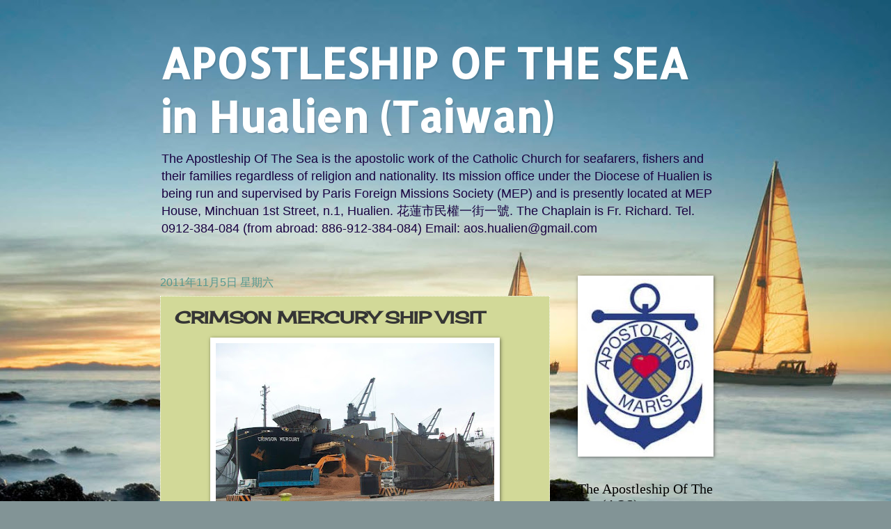

--- FILE ---
content_type: text/html; charset=UTF-8
request_url: http://aos-hualien.blogspot.com/2011/11/crimson-mercury-ship-visit.html
body_size: 10951
content:
<!DOCTYPE html>
<html class='v2' dir='ltr' lang='zh-TW'>
<head>
<link href='https://www.blogger.com/static/v1/widgets/335934321-css_bundle_v2.css' rel='stylesheet' type='text/css'/>
<meta content='width=1100' name='viewport'/>
<meta content='text/html; charset=UTF-8' http-equiv='Content-Type'/>
<meta content='blogger' name='generator'/>
<link href='http://aos-hualien.blogspot.com/favicon.ico' rel='icon' type='image/x-icon'/>
<link href='http://aos-hualien.blogspot.com/2011/11/crimson-mercury-ship-visit.html' rel='canonical'/>
<link rel="alternate" type="application/atom+xml" title="APOSTLESHIP OF THE SEA in  Hualien (Taiwan) - Atom" href="http://aos-hualien.blogspot.com/feeds/posts/default" />
<link rel="alternate" type="application/rss+xml" title="APOSTLESHIP OF THE SEA in  Hualien (Taiwan) - RSS" href="http://aos-hualien.blogspot.com/feeds/posts/default?alt=rss" />
<link rel="service.post" type="application/atom+xml" title="APOSTLESHIP OF THE SEA in  Hualien (Taiwan) - Atom" href="https://www.blogger.com/feeds/204133086197196075/posts/default" />

<link rel="alternate" type="application/atom+xml" title="APOSTLESHIP OF THE SEA in  Hualien (Taiwan) - Atom" href="http://aos-hualien.blogspot.com/feeds/9072541180919676384/comments/default" />
<!--Can't find substitution for tag [blog.ieCssRetrofitLinks]-->
<link href='https://blogger.googleusercontent.com/img/b/R29vZ2xl/AVvXsEj7rV4QycLE8ly-bOznOhR2YLqdO_f6QoG7KZifdDwCz07-cqoeDNwo4W19XCBctVGSuNTsYeKsCHq2UfNZOUPDVjf6KyaK2rSaq4yGNycuOUcZdZFN5axAfQiZd6x3jqE-BybmMEa_P9uI/s400/SEAFARER_013.jpg' rel='image_src'/>
<meta content='http://aos-hualien.blogspot.com/2011/11/crimson-mercury-ship-visit.html' property='og:url'/>
<meta content='CRIMSON MERCURY SHIP VISIT' property='og:title'/>
<meta content='The Apostleship Of The Sea is the apostolic work of the Catholic Church for seafarers, fishers and their families regardless of religion and nationality.  Its mission office under the Diocese of Hualien is being run and supervised by Paris Foreign Missions Society (MEP) and is presently located at MEP House, Minchuan 1st Street, n.1, Hualien. 花蓮市民權一街一號. The Chaplain is Fr. Richard. Tel. 0912-384-084 (from abroad: 886-912-384-084) Email: aos.hualien@gmail.com' property='og:description'/>
<meta content='https://blogger.googleusercontent.com/img/b/R29vZ2xl/AVvXsEj7rV4QycLE8ly-bOznOhR2YLqdO_f6QoG7KZifdDwCz07-cqoeDNwo4W19XCBctVGSuNTsYeKsCHq2UfNZOUPDVjf6KyaK2rSaq4yGNycuOUcZdZFN5axAfQiZd6x3jqE-BybmMEa_P9uI/w1200-h630-p-k-no-nu/SEAFARER_013.jpg' property='og:image'/>
<title>APOSTLESHIP OF THE SEA in  Hualien (Taiwan): CRIMSON MERCURY SHIP VISIT</title>
<style type='text/css'>@font-face{font-family:'Allerta Stencil';font-style:normal;font-weight:400;font-display:swap;src:url(//fonts.gstatic.com/s/allertastencil/v24/HTx0L209KT-LmIE9N7OR6eiycOe1_Db29XP-vA.woff2)format('woff2');unicode-range:U+0000-00FF,U+0131,U+0152-0153,U+02BB-02BC,U+02C6,U+02DA,U+02DC,U+0304,U+0308,U+0329,U+2000-206F,U+20AC,U+2122,U+2191,U+2193,U+2212,U+2215,U+FEFF,U+FFFD;}@font-face{font-family:'Cherry Cream Soda';font-style:normal;font-weight:400;font-display:swap;src:url(//fonts.gstatic.com/s/cherrycreamsoda/v21/UMBIrOxBrW6w2FFyi9paG0fdVdRciQd9A98ZD47H.woff2)format('woff2');unicode-range:U+0000-00FF,U+0131,U+0152-0153,U+02BB-02BC,U+02C6,U+02DA,U+02DC,U+0304,U+0308,U+0329,U+2000-206F,U+20AC,U+2122,U+2191,U+2193,U+2212,U+2215,U+FEFF,U+FFFD;}</style>
<style id='page-skin-1' type='text/css'><!--
/*
-----------------------------------------------
Blogger Template Style
Name:     Watermark
Designer: Blogger
URL:      www.blogger.com
----------------------------------------------- */
/* Use this with templates/1ktemplate-*.html */
/* Content
----------------------------------------------- */
body {
font: normal normal 14px Arial, Tahoma, Helvetica, FreeSans, sans-serif;
color: #353535;
background: #829496 url(http://themes.googleusercontent.com/image?id=1Bav3n6YtTM44sghc36ZG_h891n4UXxrxpWabDp-uMGw_kJilF5jcm0IQtoM2iS9D_Dbm) no-repeat fixed top center /* Credit: piskunov (http://www.istockphoto.com/googleimages.php?id=9443247&platform=blogger) */;
}
html body .content-outer {
min-width: 0;
max-width: 100%;
width: 100%;
}
.content-outer {
font-size: 92%;
}
a:link {
text-decoration:none;
color: #00cd82;
}
a:visited {
text-decoration:none;
color: #229a61;
}
a:hover {
text-decoration:underline;
color: #00ff95;
}
.body-fauxcolumns .cap-top {
margin-top: 30px;
background: transparent none no-repeat scroll center center;
height: 121px;
}
.content-inner {
padding: 0;
}
/* Header
----------------------------------------------- */
.header-inner .Header .titlewrapper,
.header-inner .Header .descriptionwrapper {
padding-left: 20px;
padding-right: 20px;
}
.Header h1 {
font: normal bold 60px Allerta Stencil;
color: #ffffff;
text-shadow: 2px 2px rgba(0, 0, 0, .1);
}
.Header h1 a {
color: #ffffff;
}
.Header .description {
font-size: 140%;
color: #180040;
}
/* Tabs
----------------------------------------------- */
.tabs-inner .section {
margin: 0 20px;
}
.tabs-inner .PageList, .tabs-inner .LinkList, .tabs-inner .Labels {
margin-left: -11px;
margin-right: -11px;
background-color: transparent;
border-top: 0 solid #ffffff;
border-bottom: 0 solid #ffffff;
-moz-box-shadow: 0 0 0 rgba(0, 0, 0, .3);
-webkit-box-shadow: 0 0 0 rgba(0, 0, 0, .3);
-goog-ms-box-shadow: 0 0 0 rgba(0, 0, 0, .3);
box-shadow: 0 0 0 rgba(0, 0, 0, .3);
}
.tabs-inner .PageList .widget-content,
.tabs-inner .LinkList .widget-content,
.tabs-inner .Labels .widget-content {
margin: -3px -11px;
background: transparent none  no-repeat scroll right;
}
.tabs-inner .widget ul {
padding: 2px 25px;
max-height: 34px;
background: transparent none no-repeat scroll left;
}
.tabs-inner .widget li {
border: none;
}
.tabs-inner .widget li a {
display: inline-block;
padding: .25em 1em;
font: normal normal 20px Georgia, Utopia, 'Palatino Linotype', Palatino, serif;
color: #002840;
border-right: 1px solid #54b5c0;
}
.tabs-inner .widget li:first-child a {
border-left: 1px solid #54b5c0;
}
.tabs-inner .widget li.selected a, .tabs-inner .widget li a:hover {
color: #000000;
}
/* Headings
----------------------------------------------- */
h2 {
font: normal normal 20px Georgia, Utopia, 'Palatino Linotype', Palatino, serif;
color: #000000;
margin: 0 0 .5em;
}
h2.date-header {
font: normal normal 16px Arial, Tahoma, Helvetica, FreeSans, sans-serif;
color: #559991;
}
/* Main
----------------------------------------------- */
.main-inner .column-center-inner,
.main-inner .column-left-inner,
.main-inner .column-right-inner {
padding: 0 5px;
}
.main-outer {
margin-top: 0;
background: transparent none no-repeat scroll top left;
}
.main-inner {
padding-top: 30px;
}
.main-cap-top {
position: relative;
}
.main-cap-top .cap-right {
position: absolute;
height: 0;
width: 100%;
bottom: 0;
background: transparent none repeat-x scroll bottom center;
}
.main-cap-top .cap-left {
position: absolute;
height: 245px;
width: 280px;
right: 0;
bottom: 0;
background: transparent none no-repeat scroll bottom left;
}
/* Posts
----------------------------------------------- */
.post-outer {
padding: 15px 20px;
margin: 0 0 25px;
background: #b5c054 url(https://resources.blogblog.com/blogblog/data/1kt/watermark/post_background_birds.png) repeat scroll top left;
_background-image: none;
border: dotted 1px #ffffff;
-moz-box-shadow: 0 0 0 rgba(0, 0, 0, .1);
-webkit-box-shadow: 0 0 0 rgba(0, 0, 0, .1);
-goog-ms-box-shadow: 0 0 0 rgba(0, 0, 0, .1);
box-shadow: 0 0 0 rgba(0, 0, 0, .1);
}
h3.post-title {
font: normal bold 24px Cherry Cream Soda;
margin: 0;
}
.comments h4 {
font: normal bold 24px Cherry Cream Soda;
margin: 1em 0 0;
}
.post-body {
font-size: 105%;
line-height: 1.5;
position: relative;
}
.post-header {
margin: 0 0 1em;
color: #559991;
}
.post-footer {
margin: 10px 0 0;
padding: 10px 0 0;
color: #559991;
border-top: dashed 1px #777777;
}
#blog-pager {
font-size: 140%
}
#comments .comment-author {
padding-top: 1.5em;
border-top: dashed 1px #777777;
background-position: 0 1.5em;
}
#comments .comment-author:first-child {
padding-top: 0;
border-top: none;
}
.avatar-image-container {
margin: .2em 0 0;
}
/* Comments
----------------------------------------------- */
.comments .comments-content .icon.blog-author {
background-repeat: no-repeat;
background-image: url([data-uri]);
}
.comments .comments-content .loadmore a {
border-top: 1px solid #777777;
border-bottom: 1px solid #777777;
}
.comments .continue {
border-top: 2px solid #777777;
}
/* Widgets
----------------------------------------------- */
.widget ul, .widget #ArchiveList ul.flat {
padding: 0;
list-style: none;
}
.widget ul li, .widget #ArchiveList ul.flat li {
padding: .35em 0;
text-indent: 0;
border-top: dashed 1px #777777;
}
.widget ul li:first-child, .widget #ArchiveList ul.flat li:first-child {
border-top: none;
}
.widget .post-body ul {
list-style: disc;
}
.widget .post-body ul li {
border: none;
}
.widget .zippy {
color: #777777;
}
.post-body img, .post-body .tr-caption-container, .Profile img, .Image img,
.BlogList .item-thumbnail img {
padding: 5px;
background: #fff;
-moz-box-shadow: 1px 1px 5px rgba(0, 0, 0, .5);
-webkit-box-shadow: 1px 1px 5px rgba(0, 0, 0, .5);
-goog-ms-box-shadow: 1px 1px 5px rgba(0, 0, 0, .5);
box-shadow: 1px 1px 5px rgba(0, 0, 0, .5);
}
.post-body img, .post-body .tr-caption-container {
padding: 8px;
}
.post-body .tr-caption-container {
color: #333333;
}
.post-body .tr-caption-container img {
padding: 0;
background: transparent;
border: none;
-moz-box-shadow: 0 0 0 rgba(0, 0, 0, .1);
-webkit-box-shadow: 0 0 0 rgba(0, 0, 0, .1);
-goog-ms-box-shadow: 0 0 0 rgba(0, 0, 0, .1);
box-shadow: 0 0 0 rgba(0, 0, 0, .1);
}
/* Footer
----------------------------------------------- */
.footer-outer {
color:#99c9cc;
background: #004018 url(https://resources.blogblog.com/blogblog/data/1kt/watermark/body_background_navigator.png) repeat scroll top left;
}
.footer-outer a {
color: #55ffb8;
}
.footer-outer a:visited {
color: #33dd97;
}
.footer-outer a:hover {
color: #77ffcd;
}
.footer-outer .widget h2 {
color: #bbebee;
}
/* Mobile
----------------------------------------------- */
body.mobile  {
background-size: 100% auto;
}
.mobile .body-fauxcolumn-outer {
background: transparent none repeat scroll top left;
}
html .mobile .mobile-date-outer {
border-bottom: none;
background: #b5c054 url(https://resources.blogblog.com/blogblog/data/1kt/watermark/post_background_birds.png) repeat scroll top left;
_background-image: none;
margin-bottom: 10px;
}
.mobile .main-inner .date-outer {
padding: 0;
}
.mobile .main-inner .date-header {
margin: 10px;
}
.mobile .main-cap-top {
z-index: -1;
}
.mobile .content-outer {
font-size: 100%;
}
.mobile .post-outer {
padding: 10px;
}
.mobile .main-cap-top .cap-left {
background: transparent none no-repeat scroll bottom left;
}
.mobile .body-fauxcolumns .cap-top {
margin: 0;
}
.mobile-link-button {
background: #b5c054 url(https://resources.blogblog.com/blogblog/data/1kt/watermark/post_background_birds.png) repeat scroll top left;
}
.mobile-link-button a:link, .mobile-link-button a:visited {
color: #00cd82;
}
.mobile-index-date .date-header {
color: #559991;
}
.mobile-index-contents {
color: #353535;
}
.mobile .tabs-inner .section {
margin: 0;
}
.mobile .tabs-inner .PageList {
margin-left: 0;
margin-right: 0;
}
.mobile .tabs-inner .PageList .widget-content {
margin: 0;
color: #000000;
background: #b5c054 url(https://resources.blogblog.com/blogblog/data/1kt/watermark/post_background_birds.png) repeat scroll top left;
}
.mobile .tabs-inner .PageList .widget-content .pagelist-arrow {
border-left: 1px solid #54b5c0;
}

--></style>
<style id='template-skin-1' type='text/css'><!--
body {
min-width: 860px;
}
.content-outer, .content-fauxcolumn-outer, .region-inner {
min-width: 860px;
max-width: 860px;
_width: 860px;
}
.main-inner .columns {
padding-left: 0px;
padding-right: 260px;
}
.main-inner .fauxcolumn-center-outer {
left: 0px;
right: 260px;
/* IE6 does not respect left and right together */
_width: expression(this.parentNode.offsetWidth -
parseInt("0px") -
parseInt("260px") + 'px');
}
.main-inner .fauxcolumn-left-outer {
width: 0px;
}
.main-inner .fauxcolumn-right-outer {
width: 260px;
}
.main-inner .column-left-outer {
width: 0px;
right: 100%;
margin-left: -0px;
}
.main-inner .column-right-outer {
width: 260px;
margin-right: -260px;
}
#layout {
min-width: 0;
}
#layout .content-outer {
min-width: 0;
width: 800px;
}
#layout .region-inner {
min-width: 0;
width: auto;
}
body#layout div.add_widget {
padding: 8px;
}
body#layout div.add_widget a {
margin-left: 32px;
}
--></style>
<style>
    body {background-image:url(http\:\/\/themes.googleusercontent.com\/image?id=1Bav3n6YtTM44sghc36ZG_h891n4UXxrxpWabDp-uMGw_kJilF5jcm0IQtoM2iS9D_Dbm);}
    
@media (max-width: 200px) { body {background-image:url(http\:\/\/themes.googleusercontent.com\/image?id=1Bav3n6YtTM44sghc36ZG_h891n4UXxrxpWabDp-uMGw_kJilF5jcm0IQtoM2iS9D_Dbm&options=w200);}}
@media (max-width: 400px) and (min-width: 201px) { body {background-image:url(http\:\/\/themes.googleusercontent.com\/image?id=1Bav3n6YtTM44sghc36ZG_h891n4UXxrxpWabDp-uMGw_kJilF5jcm0IQtoM2iS9D_Dbm&options=w400);}}
@media (max-width: 800px) and (min-width: 401px) { body {background-image:url(http\:\/\/themes.googleusercontent.com\/image?id=1Bav3n6YtTM44sghc36ZG_h891n4UXxrxpWabDp-uMGw_kJilF5jcm0IQtoM2iS9D_Dbm&options=w800);}}
@media (max-width: 1200px) and (min-width: 801px) { body {background-image:url(http\:\/\/themes.googleusercontent.com\/image?id=1Bav3n6YtTM44sghc36ZG_h891n4UXxrxpWabDp-uMGw_kJilF5jcm0IQtoM2iS9D_Dbm&options=w1200);}}
/* Last tag covers anything over one higher than the previous max-size cap. */
@media (min-width: 1201px) { body {background-image:url(http\:\/\/themes.googleusercontent.com\/image?id=1Bav3n6YtTM44sghc36ZG_h891n4UXxrxpWabDp-uMGw_kJilF5jcm0IQtoM2iS9D_Dbm&options=w1600);}}
  </style>
<link href='https://www.blogger.com/dyn-css/authorization.css?targetBlogID=204133086197196075&amp;zx=c32dabdd-f75f-484d-872c-0fe75b293ba8' media='none' onload='if(media!=&#39;all&#39;)media=&#39;all&#39;' rel='stylesheet'/><noscript><link href='https://www.blogger.com/dyn-css/authorization.css?targetBlogID=204133086197196075&amp;zx=c32dabdd-f75f-484d-872c-0fe75b293ba8' rel='stylesheet'/></noscript>
<meta name='google-adsense-platform-account' content='ca-host-pub-1556223355139109'/>
<meta name='google-adsense-platform-domain' content='blogspot.com'/>

</head>
<body class='loading variant-birds'>
<div class='navbar no-items section' id='navbar' name='導覽列'>
</div>
<div class='body-fauxcolumns'>
<div class='fauxcolumn-outer body-fauxcolumn-outer'>
<div class='cap-top'>
<div class='cap-left'></div>
<div class='cap-right'></div>
</div>
<div class='fauxborder-left'>
<div class='fauxborder-right'></div>
<div class='fauxcolumn-inner'>
</div>
</div>
<div class='cap-bottom'>
<div class='cap-left'></div>
<div class='cap-right'></div>
</div>
</div>
</div>
<div class='content'>
<div class='content-fauxcolumns'>
<div class='fauxcolumn-outer content-fauxcolumn-outer'>
<div class='cap-top'>
<div class='cap-left'></div>
<div class='cap-right'></div>
</div>
<div class='fauxborder-left'>
<div class='fauxborder-right'></div>
<div class='fauxcolumn-inner'>
</div>
</div>
<div class='cap-bottom'>
<div class='cap-left'></div>
<div class='cap-right'></div>
</div>
</div>
</div>
<div class='content-outer'>
<div class='content-cap-top cap-top'>
<div class='cap-left'></div>
<div class='cap-right'></div>
</div>
<div class='fauxborder-left content-fauxborder-left'>
<div class='fauxborder-right content-fauxborder-right'></div>
<div class='content-inner'>
<header>
<div class='header-outer'>
<div class='header-cap-top cap-top'>
<div class='cap-left'></div>
<div class='cap-right'></div>
</div>
<div class='fauxborder-left header-fauxborder-left'>
<div class='fauxborder-right header-fauxborder-right'></div>
<div class='region-inner header-inner'>
<div class='header section' id='header' name='標頭'><div class='widget Header' data-version='1' id='Header1'>
<div id='header-inner'>
<div class='titlewrapper'>
<h1 class='title'>
<a href='http://aos-hualien.blogspot.com/'>
APOSTLESHIP OF THE SEA in  Hualien (Taiwan)
</a>
</h1>
</div>
<div class='descriptionwrapper'>
<p class='description'><span>The Apostleship Of The Sea is the apostolic work of the Catholic Church for seafarers, fishers and their families regardless of religion and nationality.  Its mission office under the Diocese of Hualien is being run and supervised by Paris Foreign Missions Society (MEP) and is presently located at MEP House, Minchuan 1st Street, n.1, Hualien. 花蓮市民權一街一號. The Chaplain is Fr. Richard. Tel. 0912-384-084 (from abroad: 886-912-384-084) Email: aos.hualien@gmail.com</span></p>
</div>
</div>
</div></div>
</div>
</div>
<div class='header-cap-bottom cap-bottom'>
<div class='cap-left'></div>
<div class='cap-right'></div>
</div>
</div>
</header>
<div class='tabs-outer'>
<div class='tabs-cap-top cap-top'>
<div class='cap-left'></div>
<div class='cap-right'></div>
</div>
<div class='fauxborder-left tabs-fauxborder-left'>
<div class='fauxborder-right tabs-fauxborder-right'></div>
<div class='region-inner tabs-inner'>
<div class='tabs no-items section' id='crosscol' name='跨欄區'></div>
<div class='tabs no-items section' id='crosscol-overflow' name='Cross-Column 2'></div>
</div>
</div>
<div class='tabs-cap-bottom cap-bottom'>
<div class='cap-left'></div>
<div class='cap-right'></div>
</div>
</div>
<div class='main-outer'>
<div class='main-cap-top cap-top'>
<div class='cap-left'></div>
<div class='cap-right'></div>
</div>
<div class='fauxborder-left main-fauxborder-left'>
<div class='fauxborder-right main-fauxborder-right'></div>
<div class='region-inner main-inner'>
<div class='columns fauxcolumns'>
<div class='fauxcolumn-outer fauxcolumn-center-outer'>
<div class='cap-top'>
<div class='cap-left'></div>
<div class='cap-right'></div>
</div>
<div class='fauxborder-left'>
<div class='fauxborder-right'></div>
<div class='fauxcolumn-inner'>
</div>
</div>
<div class='cap-bottom'>
<div class='cap-left'></div>
<div class='cap-right'></div>
</div>
</div>
<div class='fauxcolumn-outer fauxcolumn-left-outer'>
<div class='cap-top'>
<div class='cap-left'></div>
<div class='cap-right'></div>
</div>
<div class='fauxborder-left'>
<div class='fauxborder-right'></div>
<div class='fauxcolumn-inner'>
</div>
</div>
<div class='cap-bottom'>
<div class='cap-left'></div>
<div class='cap-right'></div>
</div>
</div>
<div class='fauxcolumn-outer fauxcolumn-right-outer'>
<div class='cap-top'>
<div class='cap-left'></div>
<div class='cap-right'></div>
</div>
<div class='fauxborder-left'>
<div class='fauxborder-right'></div>
<div class='fauxcolumn-inner'>
</div>
</div>
<div class='cap-bottom'>
<div class='cap-left'></div>
<div class='cap-right'></div>
</div>
</div>
<!-- corrects IE6 width calculation -->
<div class='columns-inner'>
<div class='column-center-outer'>
<div class='column-center-inner'>
<div class='main section' id='main' name='主版面'><div class='widget Blog' data-version='1' id='Blog1'>
<div class='blog-posts hfeed'>

          <div class="date-outer">
        
<h2 class='date-header'><span>2011年11月5日 星期六</span></h2>

          <div class="date-posts">
        
<div class='post-outer'>
<div class='post hentry uncustomized-post-template' itemprop='blogPost' itemscope='itemscope' itemtype='http://schema.org/BlogPosting'>
<meta content='https://blogger.googleusercontent.com/img/b/R29vZ2xl/AVvXsEj7rV4QycLE8ly-bOznOhR2YLqdO_f6QoG7KZifdDwCz07-cqoeDNwo4W19XCBctVGSuNTsYeKsCHq2UfNZOUPDVjf6KyaK2rSaq4yGNycuOUcZdZFN5axAfQiZd6x3jqE-BybmMEa_P9uI/s400/SEAFARER_013.jpg' itemprop='image_url'/>
<meta content='204133086197196075' itemprop='blogId'/>
<meta content='9072541180919676384' itemprop='postId'/>
<a name='9072541180919676384'></a>
<h3 class='post-title entry-title' itemprop='name'>
CRIMSON MERCURY SHIP VISIT
</h3>
<div class='post-header'>
<div class='post-header-line-1'></div>
</div>
<div class='post-body entry-content' id='post-body-9072541180919676384' itemprop='description articleBody'>
<a href="https://blogger.googleusercontent.com/img/b/R29vZ2xl/AVvXsEj7rV4QycLE8ly-bOznOhR2YLqdO_f6QoG7KZifdDwCz07-cqoeDNwo4W19XCBctVGSuNTsYeKsCHq2UfNZOUPDVjf6KyaK2rSaq4yGNycuOUcZdZFN5axAfQiZd6x3jqE-BybmMEa_P9uI/s1600/SEAFARER_013.jpg" onblur="try {parent.deselectBloggerImageGracefully();} catch(e) {}"><img alt="" border="0" id="BLOGGER_PHOTO_ID_5672529629557296866" src="https://blogger.googleusercontent.com/img/b/R29vZ2xl/AVvXsEj7rV4QycLE8ly-bOznOhR2YLqdO_f6QoG7KZifdDwCz07-cqoeDNwo4W19XCBctVGSuNTsYeKsCHq2UfNZOUPDVjf6KyaK2rSaq4yGNycuOUcZdZFN5axAfQiZd6x3jqE-BybmMEa_P9uI/s400/SEAFARER_013.jpg" style="display:block; margin:0px auto 10px; text-align:center;cursor:pointer; cursor:hand;width: 400px; height: 300px;" /></a><br /><a href="https://blogger.googleusercontent.com/img/b/R29vZ2xl/AVvXsEiLyYbF227chmbr8ucQTVXIgM1YaDF-GmbbgDgiD67vu1zWUtxlnzRwZyWbq_kMR7KUXqEnV6qktr_w63ivpvmMRqBPEya_jnJn9NODHZiFxvcpoQYAHkmzEh9rodNELgb7_1pkvlymm60s/s1600/SEAFARER_05.jpg" onblur="try {parent.deselectBloggerImageGracefully();} catch(e) {}"><img alt="" border="0" id="BLOGGER_PHOTO_ID_5672529022069554322" src="https://blogger.googleusercontent.com/img/b/R29vZ2xl/AVvXsEiLyYbF227chmbr8ucQTVXIgM1YaDF-GmbbgDgiD67vu1zWUtxlnzRwZyWbq_kMR7KUXqEnV6qktr_w63ivpvmMRqBPEya_jnJn9NODHZiFxvcpoQYAHkmzEh9rodNELgb7_1pkvlymm60s/s400/SEAFARER_05.jpg" style="display:block; margin:0px auto 10px; text-align:center;cursor:pointer; cursor:hand;width: 400px; height: 300px;" /></a><br /><a href="https://blogger.googleusercontent.com/img/b/R29vZ2xl/AVvXsEjeZ8SYNR6uRF09nN9KfbqPF0DUEuxr_VV2sKJ_EK02onDGtPFWVUh796Qw6NAgyB-8oBsvbbexTm_NZ7wLg-p4YQ6i8BAIHt4gkxbVTFebvpC8vH3Nk6daenYwp0q5RRcoL9HMj_tL83tm/s1600/SEAFARER_06.jpg" onblur="try {parent.deselectBloggerImageGracefully();} catch(e) {}"><img alt="" border="0" id="BLOGGER_PHOTO_ID_5672529001441178082" src="https://blogger.googleusercontent.com/img/b/R29vZ2xl/AVvXsEjeZ8SYNR6uRF09nN9KfbqPF0DUEuxr_VV2sKJ_EK02onDGtPFWVUh796Qw6NAgyB-8oBsvbbexTm_NZ7wLg-p4YQ6i8BAIHt4gkxbVTFebvpC8vH3Nk6daenYwp0q5RRcoL9HMj_tL83tm/s400/SEAFARER_06.jpg" style="display:block; margin:0px auto 10px; text-align:center;cursor:pointer; cursor:hand;width: 400px; height: 300px;" /></a><br /><a href="https://blogger.googleusercontent.com/img/b/R29vZ2xl/AVvXsEh1i3Pwm4HpR-VVDGLflJxz8GM8-YZOiv4f4fAf5ZjWf5b13Lcb63UyXm7lc3i-eTAvd5EqhmQJ1qMQJD9tgIvScM3I37H7psDJxf0q9OAGH2iyliWos7OJXpxsGD7XHS44FNiLuTNhgXEQ/s1600/SEAFARER_07.jpg" onblur="try {parent.deselectBloggerImageGracefully();} catch(e) {}"><img alt="" border="0" id="BLOGGER_PHOTO_ID_5672528995837610610" src="https://blogger.googleusercontent.com/img/b/R29vZ2xl/AVvXsEh1i3Pwm4HpR-VVDGLflJxz8GM8-YZOiv4f4fAf5ZjWf5b13Lcb63UyXm7lc3i-eTAvd5EqhmQJ1qMQJD9tgIvScM3I37H7psDJxf0q9OAGH2iyliWos7OJXpxsGD7XHS44FNiLuTNhgXEQ/s400/SEAFARER_07.jpg" style="display:block; margin:0px auto 10px; text-align:center;cursor:pointer; cursor:hand;width: 400px; height: 300px;" /></a><br /><a href="https://blogger.googleusercontent.com/img/b/R29vZ2xl/AVvXsEjxluejMIgaAkf4hJGYwyA0AbHZEUotqB9-cMDi3XR9ffHf2o1zmcU3E-XEwTZpZtQZ-I6PLjOdp07pQSAEOa3ZKLzGG4XKcOqcp3-FrfcJO4nSuetSD8kALFchGBLzKkS2bXaWeHTHOFGW/s1600/SEAFARER_08.jpg" onblur="try {parent.deselectBloggerImageGracefully();} catch(e) {}"><img alt="" border="0" id="BLOGGER_PHOTO_ID_5672528991766178034" src="https://blogger.googleusercontent.com/img/b/R29vZ2xl/AVvXsEjxluejMIgaAkf4hJGYwyA0AbHZEUotqB9-cMDi3XR9ffHf2o1zmcU3E-XEwTZpZtQZ-I6PLjOdp07pQSAEOa3ZKLzGG4XKcOqcp3-FrfcJO4nSuetSD8kALFchGBLzKkS2bXaWeHTHOFGW/s400/SEAFARER_08.jpg" style="display:block; margin:0px auto 10px; text-align:center;cursor:pointer; cursor:hand;width: 400px; height: 300px;" /></a><br /><a href="https://blogger.googleusercontent.com/img/b/R29vZ2xl/AVvXsEjH7UqsFZRlF0Utgq8i6HmvcLhnikTKgYBaNWQG0J7KJ1UNyXpGGHgyujyb4xtL1PEhPEhzLcGB6oWJqBe-AlHS3rGLQiGDHenvWSsDGeEgeCPt8L7mOGYFOXwzi1-k0pWr_ZgxEiR-uB3k/s1600/SEAFARER_01.jpg" onblur="try {parent.deselectBloggerImageGracefully();} catch(e) {}"><img alt="" border="0" id="BLOGGER_PHOTO_ID_5672529040449598962" src="https://blogger.googleusercontent.com/img/b/R29vZ2xl/AVvXsEjH7UqsFZRlF0Utgq8i6HmvcLhnikTKgYBaNWQG0J7KJ1UNyXpGGHgyujyb4xtL1PEhPEhzLcGB6oWJqBe-AlHS3rGLQiGDHenvWSsDGeEgeCPt8L7mOGYFOXwzi1-k0pWr_ZgxEiR-uB3k/s400/SEAFARER_01.jpg" style="display:block; margin:0px auto 10px; text-align:center;cursor:pointer; cursor:hand;width: 400px; height: 300px;" /></a>
<div style='clear: both;'></div>
</div>
<div class='post-footer'>
<div class='post-footer-line post-footer-line-1'>
<span class='post-author vcard'>
張貼者&#65306;
<span class='fn' itemprop='author' itemscope='itemscope' itemtype='http://schema.org/Person'>
<span itemprop='name'>Fr. Richard</span>
</span>
</span>
<span class='post-timestamp'>
於
<meta content='http://aos-hualien.blogspot.com/2011/11/crimson-mercury-ship-visit.html' itemprop='url'/>
<a class='timestamp-link' href='http://aos-hualien.blogspot.com/2011/11/crimson-mercury-ship-visit.html' rel='bookmark' title='permanent link'><abbr class='published' itemprop='datePublished' title='2011-11-05T23:50:00-07:00'>晚上11:50</abbr></a>
</span>
<span class='post-comment-link'>
</span>
<span class='post-icons'>
<span class='item-control blog-admin pid-707469064'>
<a href='https://www.blogger.com/post-edit.g?blogID=204133086197196075&postID=9072541180919676384&from=pencil' title='編輯文章'>
<img alt='' class='icon-action' height='18' src='https://resources.blogblog.com/img/icon18_edit_allbkg.gif' width='18'/>
</a>
</span>
</span>
<div class='post-share-buttons goog-inline-block'>
</div>
</div>
<div class='post-footer-line post-footer-line-2'>
<span class='post-labels'>
</span>
</div>
<div class='post-footer-line post-footer-line-3'>
<span class='post-location'>
</span>
</div>
</div>
</div>
<div class='comments' id='comments'>
<a name='comments'></a>
<h4>沒有留言:</h4>
<div id='Blog1_comments-block-wrapper'>
<dl class='avatar-comment-indent' id='comments-block'>
</dl>
</div>
<p class='comment-footer'>
<div class='comment-form'>
<a name='comment-form'></a>
<h4 id='comment-post-message'>張貼留言</h4>
<p>
</p>
<a href='https://www.blogger.com/comment/frame/204133086197196075?po=9072541180919676384&hl=zh-TW&saa=85391&origin=http://aos-hualien.blogspot.com' id='comment-editor-src'></a>
<iframe allowtransparency='true' class='blogger-iframe-colorize blogger-comment-from-post' frameborder='0' height='410px' id='comment-editor' name='comment-editor' src='' width='100%'></iframe>
<script src='https://www.blogger.com/static/v1/jsbin/2830521187-comment_from_post_iframe.js' type='text/javascript'></script>
<script type='text/javascript'>
      BLOG_CMT_createIframe('https://www.blogger.com/rpc_relay.html');
    </script>
</div>
</p>
</div>
</div>

        </div></div>
      
</div>
<div class='blog-pager' id='blog-pager'>
<span id='blog-pager-newer-link'>
<a class='blog-pager-newer-link' href='http://aos-hualien.blogspot.com/2011/11/holy-mass-on-board-raicheo-ii.html' id='Blog1_blog-pager-newer-link' title='較新的文章'>較新的文章</a>
</span>
<span id='blog-pager-older-link'>
<a class='blog-pager-older-link' href='http://aos-hualien.blogspot.com/2011/11/holy-mass-on-board-crimson-mercury.html' id='Blog1_blog-pager-older-link' title='較舊的文章'>較舊的文章</a>
</span>
<a class='home-link' href='http://aos-hualien.blogspot.com/'>首頁</a>
</div>
<div class='clear'></div>
<div class='post-feeds'>
<div class='feed-links'>
訂閱&#65306;
<a class='feed-link' href='http://aos-hualien.blogspot.com/feeds/9072541180919676384/comments/default' target='_blank' type='application/atom+xml'>張貼留言 (Atom)</a>
</div>
</div>
</div></div>
</div>
</div>
<div class='column-left-outer'>
<div class='column-left-inner'>
<aside>
</aside>
</div>
</div>
<div class='column-right-outer'>
<div class='column-right-inner'>
<aside>
<div class='sidebar section' id='sidebar-right-1'><div class='widget Image' data-version='1' id='Image4'>
<div class='widget-content'>
<img alt='' height='250' id='Image4_img' src='https://blogger.googleusercontent.com/img/b/R29vZ2xl/AVvXsEi9JUKIkeA9T7Afyn0r-B_2XxFBokRzOUFs1b_Q4m61lJY8bVqiY_eZsIO_WepbsAPGwnXiHX5j7SaOo6YfsZ3njCPVnpSUQDQOvyjlkNtIKx2h2w2yUffduGqBETZCekjBIZW-5Tr9jJ6z/s250/AOS.jpg' width='185'/>
<br/>
</div>
<div class='clear'></div>
</div><div class='widget LinkList' data-version='1' id='LinkList1'>
<h2>The Apostleship Of The Sea (AOS)</h2>
<div class='widget-content'>
<ul>
<li><a href='http://www.aos-world.org/index.htm'>http://www.aos-world.org/index.htm</a></li>
</ul>
<div class='clear'></div>
</div>
</div><div class='widget Image' data-version='1' id='Image1'>
<h2>Hail Mary, Star of the Sea, full of Grace, our Trust, our Hope</h2>
<div class='widget-content'>
<img alt='Hail Mary, Star of the Sea, full of Grace, our Trust, our Hope' height='265' id='Image1_img' src='https://blogger.googleusercontent.com/img/b/R29vZ2xl/AVvXsEiIeX8e4m6kkOmM0tCdHmGjIX7Y03gZ7nupUB9QJu8SvpkSNQl9KvjBCSLE4gFqeRolUUsjd2JFukcY2sCG4dYZkecudoDgOk_MQRN18yT-BSqP9abo3LrgD7R_l7xP9oPKyj29hmYC7AW_/s1600-r/stella_maris_icon_mini.jpg' width='119'/>
<br/>
<span class='caption'>Stella Maris(&#8220;The &#8220;Star of the Sea&#8221;) has long been the favourite title by which people of the sea have called on her in whose protection they have always trusted: the Blessed Virgin Mary. Her son, Jesus Christ, accompanied his disciples in their vessels, helped them in their work and calmed the storms.  And so the Church accompanies seafarers, caring for the special spiritual needs of those who for various reasons live and work in the maritime world.   Pope John Paul II</span>
</div>
<div class='clear'></div>
</div><div class='widget Image' data-version='1' id='Image7'>
<h2>Bishop Philip Huang</h2>
<div class='widget-content'>
<img alt='Bishop Philip Huang' height='151' id='Image7_img' src='https://blogger.googleusercontent.com/img/b/R29vZ2xl/AVvXsEjA1ISCfvXz1FZut1NV5RWoeN84BYifTljtb71K-ilcZYA-DrRxCMRJY0SvCktzMLjDYjMEN1xOYMhC1uADkn0hWJ9tuPmMqbLpoLMToGO67J3ortg8fiz5cGo_DC6nmk3j85TWbMA3raQn/s250/Bishop_01.jpg' width='226'/>
<br/>
<span class='caption'>Catholic Diocese Of Hualien</span>
</div>
<div class='clear'></div>
</div><div class='widget Image' data-version='1' id='Image6'>
<h2>Rev. Father Jean-Pierre Richard, MEP</h2>
<div class='widget-content'>
<img alt='Rev. Father Jean-Pierre Richard, MEP' height='180' id='Image6_img' src='https://blogger.googleusercontent.com/img/b/R29vZ2xl/AVvXsEiC_Yy2he9RbqocZtMhd2SwHeIs7zb5Ez7DBgdL_7S6gQ3mP5yb9nH3apf_Bm89saa0TRNHHHWdhyphenhyphenD8gx9d_NRrFHMuy09eY1qfs3bz1854KsKiLNHJfm-WLlrXsmcdTzNXNooS9ekdAytk/s250/Father+Richard.jpg' width='240'/>
<br/>
<span class='caption'>Chaplain, AOS-Hualien</span>
</div>
<div class='clear'></div>
</div><div class='widget LinkList' data-version='1' id='LinkList2'>
<h2>Port Status in English</h2>
<div class='widget-content'>
<ul>
<li><a href='http://www.hlhb.gov.tw/english/daily/port_status.aspx'>Port Status in English</a></li>
<li><a href='http://210.69.161.216:9000/'>Port Status in Chinese</a></li>
<li><a href='http://www.sm-hualien.blogspot.com/'>Service for Migrants in Hualien</a></li>
</ul>
<div class='clear'></div>
</div>
</div>
</div>
</aside>
</div>
</div>
</div>
<div style='clear: both'></div>
<!-- columns -->
</div>
<!-- main -->
</div>
</div>
<div class='main-cap-bottom cap-bottom'>
<div class='cap-left'></div>
<div class='cap-right'></div>
</div>
</div>
<footer>
<div class='footer-outer'>
<div class='footer-cap-top cap-top'>
<div class='cap-left'></div>
<div class='cap-right'></div>
</div>
<div class='fauxborder-left footer-fauxborder-left'>
<div class='fauxborder-right footer-fauxborder-right'></div>
<div class='region-inner footer-inner'>
<div class='foot no-items section' id='footer-1'></div>
<table border='0' cellpadding='0' cellspacing='0' class='section-columns columns-2'>
<tbody>
<tr>
<td class='first columns-cell'>
<div class='foot no-items section' id='footer-2-1'></div>
</td>
<td class='columns-cell'>
<div class='foot no-items section' id='footer-2-2'></div>
</td>
</tr>
</tbody>
</table>
<!-- outside of the include in order to lock Attribution widget -->
<div class='foot section' id='footer-3' name='頁尾'><div class='widget Attribution' data-version='1' id='Attribution1'>
<div class='widget-content' style='text-align: center;'>
浮水印主題. 主題圖片來源&#65306;<a href='http://www.istockphoto.com/googleimages.php?id=9443247&platform=blogger&langregion=zh_TW' target='_blank'>piskunov</a>. 技術提供&#65306;<a href='https://www.blogger.com' target='_blank'>Blogger</a>.
</div>
<div class='clear'></div>
</div></div>
</div>
</div>
<div class='footer-cap-bottom cap-bottom'>
<div class='cap-left'></div>
<div class='cap-right'></div>
</div>
</div>
</footer>
<!-- content -->
</div>
</div>
<div class='content-cap-bottom cap-bottom'>
<div class='cap-left'></div>
<div class='cap-right'></div>
</div>
</div>
</div>
<script type='text/javascript'>
    window.setTimeout(function() {
        document.body.className = document.body.className.replace('loading', '');
      }, 10);
  </script>

<script type="text/javascript" src="https://www.blogger.com/static/v1/widgets/3845888474-widgets.js"></script>
<script type='text/javascript'>
window['__wavt'] = 'AOuZoY5lB_h6wa_SnuvMpKmKtxeT9FmJRA:1768621993189';_WidgetManager._Init('//www.blogger.com/rearrange?blogID\x3d204133086197196075','//aos-hualien.blogspot.com/2011/11/crimson-mercury-ship-visit.html','204133086197196075');
_WidgetManager._SetDataContext([{'name': 'blog', 'data': {'blogId': '204133086197196075', 'title': 'APOSTLESHIP OF THE SEA in  Hualien (Taiwan)', 'url': 'http://aos-hualien.blogspot.com/2011/11/crimson-mercury-ship-visit.html', 'canonicalUrl': 'http://aos-hualien.blogspot.com/2011/11/crimson-mercury-ship-visit.html', 'homepageUrl': 'http://aos-hualien.blogspot.com/', 'searchUrl': 'http://aos-hualien.blogspot.com/search', 'canonicalHomepageUrl': 'http://aos-hualien.blogspot.com/', 'blogspotFaviconUrl': 'http://aos-hualien.blogspot.com/favicon.ico', 'bloggerUrl': 'https://www.blogger.com', 'hasCustomDomain': false, 'httpsEnabled': true, 'enabledCommentProfileImages': true, 'gPlusViewType': 'FILTERED_POSTMOD', 'adultContent': false, 'analyticsAccountNumber': '', 'encoding': 'UTF-8', 'locale': 'zh-TW', 'localeUnderscoreDelimited': 'zh_tw', 'languageDirection': 'ltr', 'isPrivate': false, 'isMobile': false, 'isMobileRequest': false, 'mobileClass': '', 'isPrivateBlog': false, 'isDynamicViewsAvailable': true, 'feedLinks': '\x3clink rel\x3d\x22alternate\x22 type\x3d\x22application/atom+xml\x22 title\x3d\x22APOSTLESHIP OF THE SEA in  Hualien (Taiwan) - Atom\x22 href\x3d\x22http://aos-hualien.blogspot.com/feeds/posts/default\x22 /\x3e\n\x3clink rel\x3d\x22alternate\x22 type\x3d\x22application/rss+xml\x22 title\x3d\x22APOSTLESHIP OF THE SEA in  Hualien (Taiwan) - RSS\x22 href\x3d\x22http://aos-hualien.blogspot.com/feeds/posts/default?alt\x3drss\x22 /\x3e\n\x3clink rel\x3d\x22service.post\x22 type\x3d\x22application/atom+xml\x22 title\x3d\x22APOSTLESHIP OF THE SEA in  Hualien (Taiwan) - Atom\x22 href\x3d\x22https://www.blogger.com/feeds/204133086197196075/posts/default\x22 /\x3e\n\n\x3clink rel\x3d\x22alternate\x22 type\x3d\x22application/atom+xml\x22 title\x3d\x22APOSTLESHIP OF THE SEA in  Hualien (Taiwan) - Atom\x22 href\x3d\x22http://aos-hualien.blogspot.com/feeds/9072541180919676384/comments/default\x22 /\x3e\n', 'meTag': '', 'adsenseHostId': 'ca-host-pub-1556223355139109', 'adsenseHasAds': false, 'adsenseAutoAds': false, 'boqCommentIframeForm': true, 'loginRedirectParam': '', 'view': '', 'dynamicViewsCommentsSrc': '//www.blogblog.com/dynamicviews/4224c15c4e7c9321/js/comments.js', 'dynamicViewsScriptSrc': '//www.blogblog.com/dynamicviews/2dfa401275732ff9', 'plusOneApiSrc': 'https://apis.google.com/js/platform.js', 'disableGComments': true, 'interstitialAccepted': false, 'sharing': {'platforms': [{'name': '\u53d6\u5f97\u9023\u7d50', 'key': 'link', 'shareMessage': '\u53d6\u5f97\u9023\u7d50', 'target': ''}, {'name': 'Facebook', 'key': 'facebook', 'shareMessage': '\u5206\u4eab\u5230 Facebook', 'target': 'facebook'}, {'name': 'BlogThis\uff01', 'key': 'blogThis', 'shareMessage': 'BlogThis\uff01', 'target': 'blog'}, {'name': 'X', 'key': 'twitter', 'shareMessage': '\u5206\u4eab\u5230 X', 'target': 'twitter'}, {'name': 'Pinterest', 'key': 'pinterest', 'shareMessage': '\u5206\u4eab\u5230 Pinterest', 'target': 'pinterest'}, {'name': '\u4ee5\u96fb\u5b50\u90f5\u4ef6\u50b3\u9001', 'key': 'email', 'shareMessage': '\u4ee5\u96fb\u5b50\u90f5\u4ef6\u50b3\u9001', 'target': 'email'}], 'disableGooglePlus': true, 'googlePlusShareButtonWidth': 0, 'googlePlusBootstrap': '\x3cscript type\x3d\x22text/javascript\x22\x3ewindow.___gcfg \x3d {\x27lang\x27: \x27zh_TW\x27};\x3c/script\x3e'}, 'hasCustomJumpLinkMessage': false, 'jumpLinkMessage': '\u95b1\u8b80\u5b8c\u6574\u5167\u5bb9', 'pageType': 'item', 'postId': '9072541180919676384', 'postImageThumbnailUrl': 'https://blogger.googleusercontent.com/img/b/R29vZ2xl/AVvXsEj7rV4QycLE8ly-bOznOhR2YLqdO_f6QoG7KZifdDwCz07-cqoeDNwo4W19XCBctVGSuNTsYeKsCHq2UfNZOUPDVjf6KyaK2rSaq4yGNycuOUcZdZFN5axAfQiZd6x3jqE-BybmMEa_P9uI/s72-c/SEAFARER_013.jpg', 'postImageUrl': 'https://blogger.googleusercontent.com/img/b/R29vZ2xl/AVvXsEj7rV4QycLE8ly-bOznOhR2YLqdO_f6QoG7KZifdDwCz07-cqoeDNwo4W19XCBctVGSuNTsYeKsCHq2UfNZOUPDVjf6KyaK2rSaq4yGNycuOUcZdZFN5axAfQiZd6x3jqE-BybmMEa_P9uI/s400/SEAFARER_013.jpg', 'pageName': 'CRIMSON MERCURY SHIP VISIT', 'pageTitle': 'APOSTLESHIP OF THE SEA in  Hualien (Taiwan): CRIMSON MERCURY SHIP VISIT'}}, {'name': 'features', 'data': {}}, {'name': 'messages', 'data': {'edit': '\u7de8\u8f2f', 'linkCopiedToClipboard': '\u5df2\u5c07\u9023\u7d50\u8907\u88fd\u5230\u526a\u8cbc\u7c3f\uff01', 'ok': '\u78ba\u5b9a', 'postLink': '\u6587\u7ae0\u9023\u7d50'}}, {'name': 'template', 'data': {'name': 'Watermark', 'localizedName': '\u6d6e\u6c34\u5370', 'isResponsive': false, 'isAlternateRendering': false, 'isCustom': false, 'variant': 'birds', 'variantId': 'birds'}}, {'name': 'view', 'data': {'classic': {'name': 'classic', 'url': '?view\x3dclassic'}, 'flipcard': {'name': 'flipcard', 'url': '?view\x3dflipcard'}, 'magazine': {'name': 'magazine', 'url': '?view\x3dmagazine'}, 'mosaic': {'name': 'mosaic', 'url': '?view\x3dmosaic'}, 'sidebar': {'name': 'sidebar', 'url': '?view\x3dsidebar'}, 'snapshot': {'name': 'snapshot', 'url': '?view\x3dsnapshot'}, 'timeslide': {'name': 'timeslide', 'url': '?view\x3dtimeslide'}, 'isMobile': false, 'title': 'CRIMSON MERCURY SHIP VISIT', 'description': 'The Apostleship Of The Sea is the apostolic work of the Catholic Church for seafarers, fishers and their families regardless of religion and nationality.  Its mission office under the Diocese of Hualien is being run and supervised by Paris Foreign Missions Society (MEP) and is presently located at MEP House, Minchuan 1st Street, n.1, Hualien. \u82b1\u84ee\u5e02\u6c11\u6b0a\u4e00\u8857\u4e00\u865f. The Chaplain is Fr. Richard. Tel. 0912-384-084 (from abroad: 886-912-384-084) Email: aos.hualien@gmail.com', 'featuredImage': 'https://blogger.googleusercontent.com/img/b/R29vZ2xl/AVvXsEj7rV4QycLE8ly-bOznOhR2YLqdO_f6QoG7KZifdDwCz07-cqoeDNwo4W19XCBctVGSuNTsYeKsCHq2UfNZOUPDVjf6KyaK2rSaq4yGNycuOUcZdZFN5axAfQiZd6x3jqE-BybmMEa_P9uI/s400/SEAFARER_013.jpg', 'url': 'http://aos-hualien.blogspot.com/2011/11/crimson-mercury-ship-visit.html', 'type': 'item', 'isSingleItem': true, 'isMultipleItems': false, 'isError': false, 'isPage': false, 'isPost': true, 'isHomepage': false, 'isArchive': false, 'isLabelSearch': false, 'postId': 9072541180919676384}}]);
_WidgetManager._RegisterWidget('_HeaderView', new _WidgetInfo('Header1', 'header', document.getElementById('Header1'), {}, 'displayModeFull'));
_WidgetManager._RegisterWidget('_BlogView', new _WidgetInfo('Blog1', 'main', document.getElementById('Blog1'), {'cmtInteractionsEnabled': false, 'lightboxEnabled': true, 'lightboxModuleUrl': 'https://www.blogger.com/static/v1/jsbin/1885280621-lbx__zh_tw.js', 'lightboxCssUrl': 'https://www.blogger.com/static/v1/v-css/828616780-lightbox_bundle.css'}, 'displayModeFull'));
_WidgetManager._RegisterWidget('_ImageView', new _WidgetInfo('Image4', 'sidebar-right-1', document.getElementById('Image4'), {'resize': false}, 'displayModeFull'));
_WidgetManager._RegisterWidget('_LinkListView', new _WidgetInfo('LinkList1', 'sidebar-right-1', document.getElementById('LinkList1'), {}, 'displayModeFull'));
_WidgetManager._RegisterWidget('_ImageView', new _WidgetInfo('Image1', 'sidebar-right-1', document.getElementById('Image1'), {'resize': false}, 'displayModeFull'));
_WidgetManager._RegisterWidget('_ImageView', new _WidgetInfo('Image7', 'sidebar-right-1', document.getElementById('Image7'), {'resize': false}, 'displayModeFull'));
_WidgetManager._RegisterWidget('_ImageView', new _WidgetInfo('Image6', 'sidebar-right-1', document.getElementById('Image6'), {'resize': false}, 'displayModeFull'));
_WidgetManager._RegisterWidget('_LinkListView', new _WidgetInfo('LinkList2', 'sidebar-right-1', document.getElementById('LinkList2'), {}, 'displayModeFull'));
_WidgetManager._RegisterWidget('_AttributionView', new _WidgetInfo('Attribution1', 'footer-3', document.getElementById('Attribution1'), {}, 'displayModeFull'));
</script>
</body>
</html>